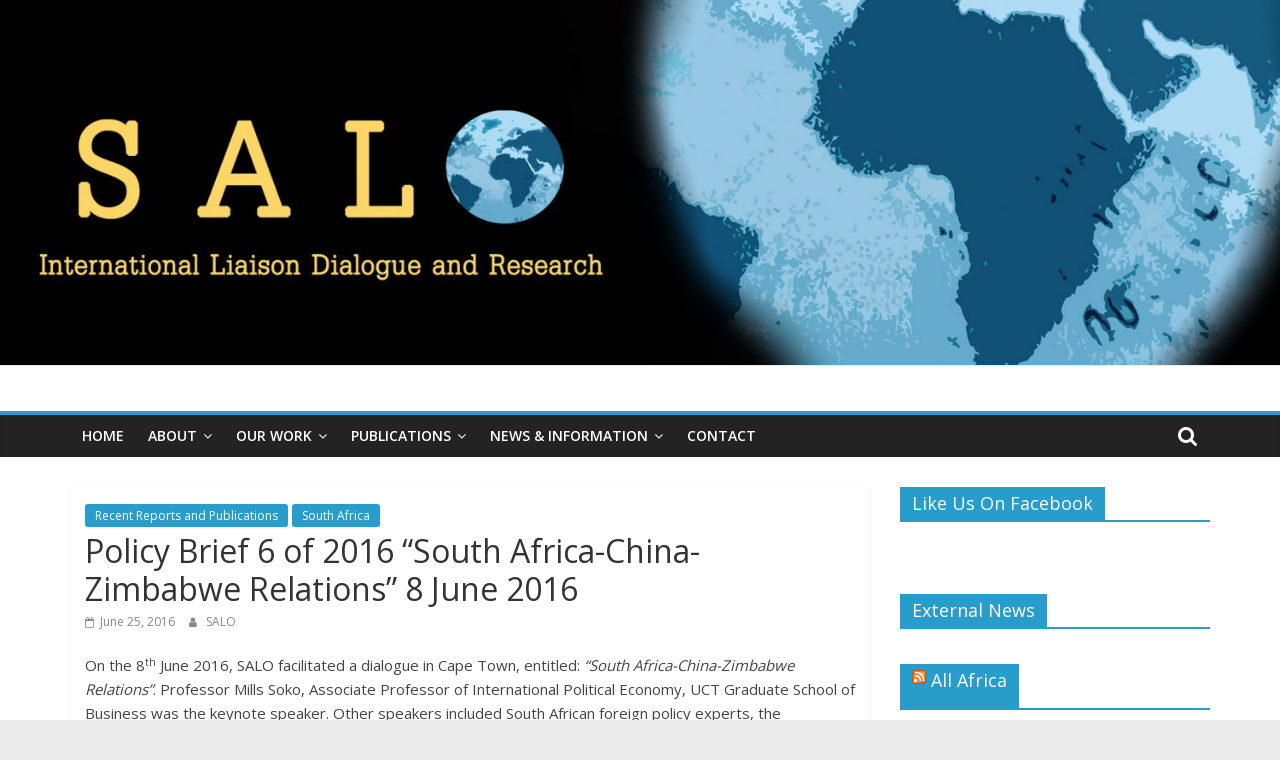

--- FILE ---
content_type: text/html; charset=UTF-8
request_url: https://www.salo.org.za/policy-brief-6-of-2016-south-africa-china-zimbabwe-relations-8-june-2016/
body_size: 37900
content:
<!DOCTYPE html>
<html lang="en-US">
<head>
			<meta charset="UTF-8" />
		<meta name="viewport" content="width=device-width, initial-scale=1">
		<link rel="profile" href="http://gmpg.org/xfn/11" />
		<title>Policy Brief 6 of 2016 &#8220;South Africa-China-Zimbabwe Relations&#8221; 8 June 2016 | The Southern African Liaison Office</title>
<meta name='robots' content='max-image-preview:large' />
	<style>img:is([sizes="auto" i], [sizes^="auto," i]) { contain-intrinsic-size: 3000px 1500px }</style>
	<link rel='dns-prefetch' href='//www.google.com' />
<link rel='dns-prefetch' href='//fonts.googleapis.com' />
<link rel="alternate" type="application/rss+xml" title="The Southern African Liaison Office &raquo; Feed" href="https://www.salo.org.za/feed/" />
<link rel="alternate" type="application/rss+xml" title="The Southern African Liaison Office &raquo; Comments Feed" href="https://www.salo.org.za/comments/feed/" />
<meta name="description" content="On the 8th June 2016, SALO facilitated a dialogue in Cape Town, entitled: “South Africa-China-Zimbabwe Relations”. Professor Mills Soko, Associate" />
<link rel="alternate" type="application/rss+xml" title="The Southern African Liaison Office &raquo; Policy Brief 6 of 2016 &#8220;South Africa-China-Zimbabwe Relations&#8221; 8 June 2016 Comments Feed" href="https://www.salo.org.za/policy-brief-6-of-2016-south-africa-china-zimbabwe-relations-8-june-2016/feed/" />
<meta name="keywords" content="The Southern African Liaison Office" />
<meta name="robots" content="index,follow,noodp,noydir" />
<link rel="canonical" href="https://www.salo.org.za/policy-brief-6-of-2016-south-africa-china-zimbabwe-relations-8-june-2016/" />
<script type="text/javascript">
/* <![CDATA[ */
window._wpemojiSettings = {"baseUrl":"https:\/\/s.w.org\/images\/core\/emoji\/16.0.1\/72x72\/","ext":".png","svgUrl":"https:\/\/s.w.org\/images\/core\/emoji\/16.0.1\/svg\/","svgExt":".svg","source":{"concatemoji":"https:\/\/www.salo.org.za\/wp-includes\/js\/wp-emoji-release.min.js?ver=6.8.3"}};
/*! This file is auto-generated */
!function(s,n){var o,i,e;function c(e){try{var t={supportTests:e,timestamp:(new Date).valueOf()};sessionStorage.setItem(o,JSON.stringify(t))}catch(e){}}function p(e,t,n){e.clearRect(0,0,e.canvas.width,e.canvas.height),e.fillText(t,0,0);var t=new Uint32Array(e.getImageData(0,0,e.canvas.width,e.canvas.height).data),a=(e.clearRect(0,0,e.canvas.width,e.canvas.height),e.fillText(n,0,0),new Uint32Array(e.getImageData(0,0,e.canvas.width,e.canvas.height).data));return t.every(function(e,t){return e===a[t]})}function u(e,t){e.clearRect(0,0,e.canvas.width,e.canvas.height),e.fillText(t,0,0);for(var n=e.getImageData(16,16,1,1),a=0;a<n.data.length;a++)if(0!==n.data[a])return!1;return!0}function f(e,t,n,a){switch(t){case"flag":return n(e,"\ud83c\udff3\ufe0f\u200d\u26a7\ufe0f","\ud83c\udff3\ufe0f\u200b\u26a7\ufe0f")?!1:!n(e,"\ud83c\udde8\ud83c\uddf6","\ud83c\udde8\u200b\ud83c\uddf6")&&!n(e,"\ud83c\udff4\udb40\udc67\udb40\udc62\udb40\udc65\udb40\udc6e\udb40\udc67\udb40\udc7f","\ud83c\udff4\u200b\udb40\udc67\u200b\udb40\udc62\u200b\udb40\udc65\u200b\udb40\udc6e\u200b\udb40\udc67\u200b\udb40\udc7f");case"emoji":return!a(e,"\ud83e\udedf")}return!1}function g(e,t,n,a){var r="undefined"!=typeof WorkerGlobalScope&&self instanceof WorkerGlobalScope?new OffscreenCanvas(300,150):s.createElement("canvas"),o=r.getContext("2d",{willReadFrequently:!0}),i=(o.textBaseline="top",o.font="600 32px Arial",{});return e.forEach(function(e){i[e]=t(o,e,n,a)}),i}function t(e){var t=s.createElement("script");t.src=e,t.defer=!0,s.head.appendChild(t)}"undefined"!=typeof Promise&&(o="wpEmojiSettingsSupports",i=["flag","emoji"],n.supports={everything:!0,everythingExceptFlag:!0},e=new Promise(function(e){s.addEventListener("DOMContentLoaded",e,{once:!0})}),new Promise(function(t){var n=function(){try{var e=JSON.parse(sessionStorage.getItem(o));if("object"==typeof e&&"number"==typeof e.timestamp&&(new Date).valueOf()<e.timestamp+604800&&"object"==typeof e.supportTests)return e.supportTests}catch(e){}return null}();if(!n){if("undefined"!=typeof Worker&&"undefined"!=typeof OffscreenCanvas&&"undefined"!=typeof URL&&URL.createObjectURL&&"undefined"!=typeof Blob)try{var e="postMessage("+g.toString()+"("+[JSON.stringify(i),f.toString(),p.toString(),u.toString()].join(",")+"));",a=new Blob([e],{type:"text/javascript"}),r=new Worker(URL.createObjectURL(a),{name:"wpTestEmojiSupports"});return void(r.onmessage=function(e){c(n=e.data),r.terminate(),t(n)})}catch(e){}c(n=g(i,f,p,u))}t(n)}).then(function(e){for(var t in e)n.supports[t]=e[t],n.supports.everything=n.supports.everything&&n.supports[t],"flag"!==t&&(n.supports.everythingExceptFlag=n.supports.everythingExceptFlag&&n.supports[t]);n.supports.everythingExceptFlag=n.supports.everythingExceptFlag&&!n.supports.flag,n.DOMReady=!1,n.readyCallback=function(){n.DOMReady=!0}}).then(function(){return e}).then(function(){var e;n.supports.everything||(n.readyCallback(),(e=n.source||{}).concatemoji?t(e.concatemoji):e.wpemoji&&e.twemoji&&(t(e.twemoji),t(e.wpemoji)))}))}((window,document),window._wpemojiSettings);
/* ]]> */
</script>
<style id='wp-emoji-styles-inline-css' type='text/css'>

	img.wp-smiley, img.emoji {
		display: inline !important;
		border: none !important;
		box-shadow: none !important;
		height: 1em !important;
		width: 1em !important;
		margin: 0 0.07em !important;
		vertical-align: -0.1em !important;
		background: none !important;
		padding: 0 !important;
	}
</style>
<link rel='stylesheet' id='wp-block-library-css' href='https://www.salo.org.za/wp-includes/css/dist/block-library/style.min.css?ver=6.8.3' type='text/css' media='all' />
<style id='wp-block-library-theme-inline-css' type='text/css'>
.wp-block-audio :where(figcaption){color:#555;font-size:13px;text-align:center}.is-dark-theme .wp-block-audio :where(figcaption){color:#ffffffa6}.wp-block-audio{margin:0 0 1em}.wp-block-code{border:1px solid #ccc;border-radius:4px;font-family:Menlo,Consolas,monaco,monospace;padding:.8em 1em}.wp-block-embed :where(figcaption){color:#555;font-size:13px;text-align:center}.is-dark-theme .wp-block-embed :where(figcaption){color:#ffffffa6}.wp-block-embed{margin:0 0 1em}.blocks-gallery-caption{color:#555;font-size:13px;text-align:center}.is-dark-theme .blocks-gallery-caption{color:#ffffffa6}:root :where(.wp-block-image figcaption){color:#555;font-size:13px;text-align:center}.is-dark-theme :root :where(.wp-block-image figcaption){color:#ffffffa6}.wp-block-image{margin:0 0 1em}.wp-block-pullquote{border-bottom:4px solid;border-top:4px solid;color:currentColor;margin-bottom:1.75em}.wp-block-pullquote cite,.wp-block-pullquote footer,.wp-block-pullquote__citation{color:currentColor;font-size:.8125em;font-style:normal;text-transform:uppercase}.wp-block-quote{border-left:.25em solid;margin:0 0 1.75em;padding-left:1em}.wp-block-quote cite,.wp-block-quote footer{color:currentColor;font-size:.8125em;font-style:normal;position:relative}.wp-block-quote:where(.has-text-align-right){border-left:none;border-right:.25em solid;padding-left:0;padding-right:1em}.wp-block-quote:where(.has-text-align-center){border:none;padding-left:0}.wp-block-quote.is-large,.wp-block-quote.is-style-large,.wp-block-quote:where(.is-style-plain){border:none}.wp-block-search .wp-block-search__label{font-weight:700}.wp-block-search__button{border:1px solid #ccc;padding:.375em .625em}:where(.wp-block-group.has-background){padding:1.25em 2.375em}.wp-block-separator.has-css-opacity{opacity:.4}.wp-block-separator{border:none;border-bottom:2px solid;margin-left:auto;margin-right:auto}.wp-block-separator.has-alpha-channel-opacity{opacity:1}.wp-block-separator:not(.is-style-wide):not(.is-style-dots){width:100px}.wp-block-separator.has-background:not(.is-style-dots){border-bottom:none;height:1px}.wp-block-separator.has-background:not(.is-style-wide):not(.is-style-dots){height:2px}.wp-block-table{margin:0 0 1em}.wp-block-table td,.wp-block-table th{word-break:normal}.wp-block-table :where(figcaption){color:#555;font-size:13px;text-align:center}.is-dark-theme .wp-block-table :where(figcaption){color:#ffffffa6}.wp-block-video :where(figcaption){color:#555;font-size:13px;text-align:center}.is-dark-theme .wp-block-video :where(figcaption){color:#ffffffa6}.wp-block-video{margin:0 0 1em}:root :where(.wp-block-template-part.has-background){margin-bottom:0;margin-top:0;padding:1.25em 2.375em}
</style>
<style id='classic-theme-styles-inline-css' type='text/css'>
/*! This file is auto-generated */
.wp-block-button__link{color:#fff;background-color:#32373c;border-radius:9999px;box-shadow:none;text-decoration:none;padding:calc(.667em + 2px) calc(1.333em + 2px);font-size:1.125em}.wp-block-file__button{background:#32373c;color:#fff;text-decoration:none}
</style>
<style id='global-styles-inline-css' type='text/css'>
:root{--wp--preset--aspect-ratio--square: 1;--wp--preset--aspect-ratio--4-3: 4/3;--wp--preset--aspect-ratio--3-4: 3/4;--wp--preset--aspect-ratio--3-2: 3/2;--wp--preset--aspect-ratio--2-3: 2/3;--wp--preset--aspect-ratio--16-9: 16/9;--wp--preset--aspect-ratio--9-16: 9/16;--wp--preset--color--black: #000000;--wp--preset--color--cyan-bluish-gray: #abb8c3;--wp--preset--color--white: #ffffff;--wp--preset--color--pale-pink: #f78da7;--wp--preset--color--vivid-red: #cf2e2e;--wp--preset--color--luminous-vivid-orange: #ff6900;--wp--preset--color--luminous-vivid-amber: #fcb900;--wp--preset--color--light-green-cyan: #7bdcb5;--wp--preset--color--vivid-green-cyan: #00d084;--wp--preset--color--pale-cyan-blue: #8ed1fc;--wp--preset--color--vivid-cyan-blue: #0693e3;--wp--preset--color--vivid-purple: #9b51e0;--wp--preset--gradient--vivid-cyan-blue-to-vivid-purple: linear-gradient(135deg,rgba(6,147,227,1) 0%,rgb(155,81,224) 100%);--wp--preset--gradient--light-green-cyan-to-vivid-green-cyan: linear-gradient(135deg,rgb(122,220,180) 0%,rgb(0,208,130) 100%);--wp--preset--gradient--luminous-vivid-amber-to-luminous-vivid-orange: linear-gradient(135deg,rgba(252,185,0,1) 0%,rgba(255,105,0,1) 100%);--wp--preset--gradient--luminous-vivid-orange-to-vivid-red: linear-gradient(135deg,rgba(255,105,0,1) 0%,rgb(207,46,46) 100%);--wp--preset--gradient--very-light-gray-to-cyan-bluish-gray: linear-gradient(135deg,rgb(238,238,238) 0%,rgb(169,184,195) 100%);--wp--preset--gradient--cool-to-warm-spectrum: linear-gradient(135deg,rgb(74,234,220) 0%,rgb(151,120,209) 20%,rgb(207,42,186) 40%,rgb(238,44,130) 60%,rgb(251,105,98) 80%,rgb(254,248,76) 100%);--wp--preset--gradient--blush-light-purple: linear-gradient(135deg,rgb(255,206,236) 0%,rgb(152,150,240) 100%);--wp--preset--gradient--blush-bordeaux: linear-gradient(135deg,rgb(254,205,165) 0%,rgb(254,45,45) 50%,rgb(107,0,62) 100%);--wp--preset--gradient--luminous-dusk: linear-gradient(135deg,rgb(255,203,112) 0%,rgb(199,81,192) 50%,rgb(65,88,208) 100%);--wp--preset--gradient--pale-ocean: linear-gradient(135deg,rgb(255,245,203) 0%,rgb(182,227,212) 50%,rgb(51,167,181) 100%);--wp--preset--gradient--electric-grass: linear-gradient(135deg,rgb(202,248,128) 0%,rgb(113,206,126) 100%);--wp--preset--gradient--midnight: linear-gradient(135deg,rgb(2,3,129) 0%,rgb(40,116,252) 100%);--wp--preset--font-size--small: 13px;--wp--preset--font-size--medium: 20px;--wp--preset--font-size--large: 36px;--wp--preset--font-size--x-large: 42px;--wp--preset--spacing--20: 0.44rem;--wp--preset--spacing--30: 0.67rem;--wp--preset--spacing--40: 1rem;--wp--preset--spacing--50: 1.5rem;--wp--preset--spacing--60: 2.25rem;--wp--preset--spacing--70: 3.38rem;--wp--preset--spacing--80: 5.06rem;--wp--preset--shadow--natural: 6px 6px 9px rgba(0, 0, 0, 0.2);--wp--preset--shadow--deep: 12px 12px 50px rgba(0, 0, 0, 0.4);--wp--preset--shadow--sharp: 6px 6px 0px rgba(0, 0, 0, 0.2);--wp--preset--shadow--outlined: 6px 6px 0px -3px rgba(255, 255, 255, 1), 6px 6px rgba(0, 0, 0, 1);--wp--preset--shadow--crisp: 6px 6px 0px rgba(0, 0, 0, 1);}:where(.is-layout-flex){gap: 0.5em;}:where(.is-layout-grid){gap: 0.5em;}body .is-layout-flex{display: flex;}.is-layout-flex{flex-wrap: wrap;align-items: center;}.is-layout-flex > :is(*, div){margin: 0;}body .is-layout-grid{display: grid;}.is-layout-grid > :is(*, div){margin: 0;}:where(.wp-block-columns.is-layout-flex){gap: 2em;}:where(.wp-block-columns.is-layout-grid){gap: 2em;}:where(.wp-block-post-template.is-layout-flex){gap: 1.25em;}:where(.wp-block-post-template.is-layout-grid){gap: 1.25em;}.has-black-color{color: var(--wp--preset--color--black) !important;}.has-cyan-bluish-gray-color{color: var(--wp--preset--color--cyan-bluish-gray) !important;}.has-white-color{color: var(--wp--preset--color--white) !important;}.has-pale-pink-color{color: var(--wp--preset--color--pale-pink) !important;}.has-vivid-red-color{color: var(--wp--preset--color--vivid-red) !important;}.has-luminous-vivid-orange-color{color: var(--wp--preset--color--luminous-vivid-orange) !important;}.has-luminous-vivid-amber-color{color: var(--wp--preset--color--luminous-vivid-amber) !important;}.has-light-green-cyan-color{color: var(--wp--preset--color--light-green-cyan) !important;}.has-vivid-green-cyan-color{color: var(--wp--preset--color--vivid-green-cyan) !important;}.has-pale-cyan-blue-color{color: var(--wp--preset--color--pale-cyan-blue) !important;}.has-vivid-cyan-blue-color{color: var(--wp--preset--color--vivid-cyan-blue) !important;}.has-vivid-purple-color{color: var(--wp--preset--color--vivid-purple) !important;}.has-black-background-color{background-color: var(--wp--preset--color--black) !important;}.has-cyan-bluish-gray-background-color{background-color: var(--wp--preset--color--cyan-bluish-gray) !important;}.has-white-background-color{background-color: var(--wp--preset--color--white) !important;}.has-pale-pink-background-color{background-color: var(--wp--preset--color--pale-pink) !important;}.has-vivid-red-background-color{background-color: var(--wp--preset--color--vivid-red) !important;}.has-luminous-vivid-orange-background-color{background-color: var(--wp--preset--color--luminous-vivid-orange) !important;}.has-luminous-vivid-amber-background-color{background-color: var(--wp--preset--color--luminous-vivid-amber) !important;}.has-light-green-cyan-background-color{background-color: var(--wp--preset--color--light-green-cyan) !important;}.has-vivid-green-cyan-background-color{background-color: var(--wp--preset--color--vivid-green-cyan) !important;}.has-pale-cyan-blue-background-color{background-color: var(--wp--preset--color--pale-cyan-blue) !important;}.has-vivid-cyan-blue-background-color{background-color: var(--wp--preset--color--vivid-cyan-blue) !important;}.has-vivid-purple-background-color{background-color: var(--wp--preset--color--vivid-purple) !important;}.has-black-border-color{border-color: var(--wp--preset--color--black) !important;}.has-cyan-bluish-gray-border-color{border-color: var(--wp--preset--color--cyan-bluish-gray) !important;}.has-white-border-color{border-color: var(--wp--preset--color--white) !important;}.has-pale-pink-border-color{border-color: var(--wp--preset--color--pale-pink) !important;}.has-vivid-red-border-color{border-color: var(--wp--preset--color--vivid-red) !important;}.has-luminous-vivid-orange-border-color{border-color: var(--wp--preset--color--luminous-vivid-orange) !important;}.has-luminous-vivid-amber-border-color{border-color: var(--wp--preset--color--luminous-vivid-amber) !important;}.has-light-green-cyan-border-color{border-color: var(--wp--preset--color--light-green-cyan) !important;}.has-vivid-green-cyan-border-color{border-color: var(--wp--preset--color--vivid-green-cyan) !important;}.has-pale-cyan-blue-border-color{border-color: var(--wp--preset--color--pale-cyan-blue) !important;}.has-vivid-cyan-blue-border-color{border-color: var(--wp--preset--color--vivid-cyan-blue) !important;}.has-vivid-purple-border-color{border-color: var(--wp--preset--color--vivid-purple) !important;}.has-vivid-cyan-blue-to-vivid-purple-gradient-background{background: var(--wp--preset--gradient--vivid-cyan-blue-to-vivid-purple) !important;}.has-light-green-cyan-to-vivid-green-cyan-gradient-background{background: var(--wp--preset--gradient--light-green-cyan-to-vivid-green-cyan) !important;}.has-luminous-vivid-amber-to-luminous-vivid-orange-gradient-background{background: var(--wp--preset--gradient--luminous-vivid-amber-to-luminous-vivid-orange) !important;}.has-luminous-vivid-orange-to-vivid-red-gradient-background{background: var(--wp--preset--gradient--luminous-vivid-orange-to-vivid-red) !important;}.has-very-light-gray-to-cyan-bluish-gray-gradient-background{background: var(--wp--preset--gradient--very-light-gray-to-cyan-bluish-gray) !important;}.has-cool-to-warm-spectrum-gradient-background{background: var(--wp--preset--gradient--cool-to-warm-spectrum) !important;}.has-blush-light-purple-gradient-background{background: var(--wp--preset--gradient--blush-light-purple) !important;}.has-blush-bordeaux-gradient-background{background: var(--wp--preset--gradient--blush-bordeaux) !important;}.has-luminous-dusk-gradient-background{background: var(--wp--preset--gradient--luminous-dusk) !important;}.has-pale-ocean-gradient-background{background: var(--wp--preset--gradient--pale-ocean) !important;}.has-electric-grass-gradient-background{background: var(--wp--preset--gradient--electric-grass) !important;}.has-midnight-gradient-background{background: var(--wp--preset--gradient--midnight) !important;}.has-small-font-size{font-size: var(--wp--preset--font-size--small) !important;}.has-medium-font-size{font-size: var(--wp--preset--font-size--medium) !important;}.has-large-font-size{font-size: var(--wp--preset--font-size--large) !important;}.has-x-large-font-size{font-size: var(--wp--preset--font-size--x-large) !important;}
:where(.wp-block-post-template.is-layout-flex){gap: 1.25em;}:where(.wp-block-post-template.is-layout-grid){gap: 1.25em;}
:where(.wp-block-columns.is-layout-flex){gap: 2em;}:where(.wp-block-columns.is-layout-grid){gap: 2em;}
:root :where(.wp-block-pullquote){font-size: 1.5em;line-height: 1.6;}
</style>
<link rel='stylesheet' id='ctw-style-css' href='https://www.salo.org.za/wp-content/plugins/colorful-text-widget/css/colorful-text-widget-style.css?ver=6.8.3' type='text/css' media='all' />
<link rel='stylesheet' id='wpos-slick-style-css' href='https://www.salo.org.za/wp-content/plugins/wp-responsive-recent-post-slider/assets/css/slick.css?ver=3.7.1' type='text/css' media='all' />
<link rel='stylesheet' id='wppsac-public-style-css' href='https://www.salo.org.za/wp-content/plugins/wp-responsive-recent-post-slider/assets/css/recent-post-style.css?ver=3.7.1' type='text/css' media='all' />
<link rel='stylesheet' id='colormag_style-css' href='https://www.salo.org.za/wp-content/themes/colormag/style.css?ver=2.0.4' type='text/css' media='all' />
<link rel='stylesheet' id='colormag-fontawesome-css' href='https://www.salo.org.za/wp-content/themes/colormag/fontawesome/css/font-awesome.min.css?ver=2.0.4' type='text/css' media='all' />
<link rel='stylesheet' id='colormag_googlefonts-css' href='//fonts.googleapis.com/css?family=Open+Sans%3A400%2C600&#038;ver=2.0.4' type='text/css' media='all' />
<script type="text/javascript" src="https://www.salo.org.za/wp-includes/js/jquery/jquery.min.js?ver=3.7.1" id="jquery-core-js"></script>
<script type="text/javascript" src="https://www.salo.org.za/wp-includes/js/jquery/jquery-migrate.min.js?ver=3.4.1" id="jquery-migrate-js"></script>
<script type="text/javascript" src="https://www.salo.org.za/wp-content/plugins/featured-content-slider/scripts/jquery.cycle.all.2.72.js?ver=1.3" id="jquery.cycle-js"></script>
<script type="text/javascript" src="http://www.google.com/jsapi?ver=6.8.3" id="jsapifull-js"></script>
<!--[if lte IE 8]>
<script type="text/javascript" src="https://www.salo.org.za/wp-content/themes/colormag/js/html5shiv.min.js?ver=2.0.4" id="html5-js"></script>
<![endif]-->
<link rel="https://api.w.org/" href="https://www.salo.org.za/wp-json/" /><link rel="alternate" title="JSON" type="application/json" href="https://www.salo.org.za/wp-json/wp/v2/posts/6009" /><link rel="EditURI" type="application/rsd+xml" title="RSD" href="https://www.salo.org.za/xmlrpc.php?rsd" />
<link rel='shortlink' href='https://www.salo.org.za/?p=6009' />
<link rel="alternate" title="oEmbed (JSON)" type="application/json+oembed" href="https://www.salo.org.za/wp-json/oembed/1.0/embed?url=https%3A%2F%2Fwww.salo.org.za%2Fpolicy-brief-6-of-2016-south-africa-china-zimbabwe-relations-8-june-2016%2F" />
<link rel="alternate" title="oEmbed (XML)" type="text/xml+oembed" href="https://www.salo.org.za/wp-json/oembed/1.0/embed?url=https%3A%2F%2Fwww.salo.org.za%2Fpolicy-brief-6-of-2016-south-africa-china-zimbabwe-relations-8-june-2016%2F&#038;format=xml" />
<link rel="pingback" href="https://www.salo.org.za/xmlrpc.php"></head>

<body class="wp-singular post-template-default single single-post postid-6009 single-format-standard wp-custom-logo wp-embed-responsive wp-theme-colormag do-etfw right-sidebar wide">

		<div id="page" class="hfeed site">
				<a class="skip-link screen-reader-text" href="#main">Skip to content</a>
				<header id="masthead" class="site-header clearfix ">
				<div id="header-text-nav-container" class="clearfix">
		<div id="wp-custom-header" class="wp-custom-header"><div class="header-image-wrap"><a href="https://www.salo.org.za/" title="The Southern African Liaison Office" rel="home"><img src="https://www.salo.org.za/wp-content/uploads/2019/05/cropped-SALO-logo-for-website6d.jpg" class="header-image" width="1500" height="428" alt="The Southern African Liaison Office"></a></div></div>
		<div class="inner-wrap">
			<div id="header-text-nav-wrap" class="clearfix">

				<div id="header-left-section">
					
					<div id="header-text" class="screen-reader-text">
													<h3 id="site-title">
								<a href="https://www.salo.org.za/" title="The Southern African Liaison Office" rel="home">The Southern African Liaison Office</a>
							</h3>
						
													<p id="site-description">
								International liaison, dialogue and research.							</p><!-- #site-description -->
											</div><!-- #header-text -->
				</div><!-- #header-left-section -->

				<div id="header-right-section">
									</div><!-- #header-right-section -->

			</div><!-- #header-text-nav-wrap -->
		</div><!-- .inner-wrap -->

		
		<nav id="site-navigation" class="main-navigation clearfix" role="navigation">
			<div class="inner-wrap clearfix">
				
									<div class="search-random-icons-container">
													<div class="top-search-wrap">
								<i class="fa fa-search search-top"></i>
								<div class="search-form-top">
									
<form action="https://www.salo.org.za/" class="search-form searchform clearfix" method="get" role="search">

	<div class="search-wrap">
		<input type="search"
		       class="s field"
		       name="s"
		       value=""
		       placeholder="Search"
		/>

		<button class="search-icon" type="submit"></button>
	</div>

</form><!-- .searchform -->
								</div>
							</div>
											</div>
				
				<p class="menu-toggle"></p>
				<div class="menu-primary-container"><ul id="menu-top-nav" class="menu"><li id="menu-item-2569" class="menu-item menu-item-type-post_type menu-item-object-page menu-item-home menu-item-2569"><a href="https://www.salo.org.za/">Home</a></li>
<li id="menu-item-187" class="menu-item menu-item-type-post_type menu-item-object-page menu-item-has-children menu-item-187"><a href="https://www.salo.org.za/about-salo/">About</a>
<ul class="sub-menu">
	<li id="menu-item-191" class="menu-item menu-item-type-post_type menu-item-object-page menu-item-191"><a href="https://www.salo.org.za/about-salo/salos-work/">The Organisation and its Work</a></li>
	<li id="menu-item-190" class="menu-item menu-item-type-post_type menu-item-object-page menu-item-190"><a href="https://www.salo.org.za/about-salo/board-of-directors/">Board of Directors</a></li>
	<li id="menu-item-189" class="menu-item menu-item-type-post_type menu-item-object-page menu-item-189"><a href="https://www.salo.org.za/about-salo/staffing/">Staff and Consultants</a></li>
	<li id="menu-item-6631" class="menu-item menu-item-type-post_type menu-item-object-page menu-item-6631"><a href="https://www.salo.org.za/about-salo/salo-youth-development-program/">SALO Youth Development Program</a></li>
	<li id="menu-item-188" class="menu-item menu-item-type-post_type menu-item-object-page menu-item-188"><a href="https://www.salo.org.za/about-salo/partners/">Development Partners</a></li>
</ul>
</li>
<li id="menu-item-198" class="menu-item menu-item-type-post_type menu-item-object-page menu-item-has-children menu-item-198"><a href="https://www.salo.org.za/our-work/">Our Work</a>
<ul class="sub-menu">
	<li id="menu-item-408" class="menu-item menu-item-type-post_type menu-item-object-page menu-item-408"><a href="https://www.salo.org.za/our-work/building-international-consensus/">Building international, regional and national consensus</a></li>
	<li id="menu-item-1151" class="menu-item menu-item-type-post_type menu-item-object-page menu-item-1151"><a href="https://www.salo.org.za/our-work/engaging-influencing-and-interpreting-sa-foreign-policy/">Engaging, influencing and interpreting SA foreign policy</a></li>
	<li id="menu-item-1150" class="menu-item menu-item-type-post_type menu-item-object-page menu-item-1150"><a href="https://www.salo.org.za/our-work/deepening-north-south-partnerships/">Deepening North-South partnerships</a></li>
	<li id="menu-item-1149" class="menu-item menu-item-type-post_type menu-item-object-page menu-item-1149"><a href="https://www.salo.org.za/our-work/deepening-south-south-partnerships/">Deepening South-South partnerships</a></li>
	<li id="menu-item-1061" class="menu-item menu-item-type-post_type menu-item-object-page menu-item-1061"><a href="https://www.salo.org.za/our-work/migration-diaspora-and-combating-xenophobic/">Combating xenophobia, focusing on migration and diaspora</a></li>
	<li id="menu-item-1056" class="menu-item menu-item-type-post_type menu-item-object-page menu-item-1056"><a href="https://www.salo.org.za/our-work/strategic-initiative-5-gender-promoting-womens-rights-in-political-transitions/">Mainstreaming for Gender as well as promoting women’s, children&#8217;s and LGBTI rights</a></li>
</ul>
</li>
<li id="menu-item-199" class="menu-item menu-item-type-post_type menu-item-object-page menu-item-has-children menu-item-199"><a href="https://www.salo.org.za/salo-products/">Publications</a>
<ul class="sub-menu">
	<li id="menu-item-7009" class="menu-item menu-item-type-taxonomy menu-item-object-category current-post-ancestor current-menu-parent current-post-parent menu-item-7009"><a href="https://www.salo.org.za/category/reportsandpublications/">Current Research Papers and Reports</a></li>
	<li id="menu-item-8295" class="menu-item menu-item-type-taxonomy menu-item-object-category menu-item-8295"><a href="https://www.salo.org.za/category/zimbabwe-quarterly-situational-analysis/">Zimbabwe Quarterly Situational Analysis</a></li>
	<li id="menu-item-4609" class="menu-item menu-item-type-post_type menu-item-object-page menu-item-4609"><a href="https://www.salo.org.za/salo-products/salo-policy-dialogue-reports-page/">Archives: SALO Policy Dialogue Reports</a></li>
	<li id="menu-item-4606" class="menu-item menu-item-type-post_type menu-item-object-page menu-item-4606"><a href="https://www.salo.org.za/salo-products/south-africas-relations-with-zimbabwe-book-series/">South Africa’s Relations with Zimbabwe – Book Series</a></li>
	<li id="menu-item-8432" class="menu-item menu-item-type-taxonomy menu-item-object-category menu-item-8432"><a href="https://www.salo.org.za/category/countries/dialogue-online/">Dialogue Online</a></li>
</ul>
</li>
<li id="menu-item-863" class="menu-item menu-item-type-post_type menu-item-object-page menu-item-has-children menu-item-863"><a href="https://www.salo.org.za/news-information/">News &#038; Information</a>
<ul class="sub-menu">
	<li id="menu-item-7010" class="menu-item menu-item-type-taxonomy menu-item-object-category menu-item-7010"><a href="https://www.salo.org.za/category/news/salo-highlights/">SALO Notices Highlights</a></li>
	<li id="menu-item-7008" class="menu-item menu-item-type-taxonomy menu-item-object-category menu-item-7008"><a href="https://www.salo.org.za/category/policy-dialogues/">Policy Dialogue- Building international, regional and national consensus</a></li>
	<li id="menu-item-7011" class="menu-item menu-item-type-taxonomy menu-item-object-category menu-item-7011"><a href="https://www.salo.org.za/category/news-briefs/">News Briefs</a></li>
	<li id="menu-item-8329" class="menu-item menu-item-type-taxonomy menu-item-object-category menu-item-8329"><a href="https://www.salo.org.za/category/policy-tracking/">Policy Tracking</a></li>
	<li id="menu-item-7031" class="menu-item menu-item-type-taxonomy menu-item-object-category menu-item-7031"><a href="https://www.salo.org.za/category/news/salo-in-the-media/">SALO In The Media</a></li>
	<li id="menu-item-6314" class="menu-item menu-item-type-taxonomy menu-item-object-category menu-item-6314"><a href="https://www.salo.org.za/category/countries/people-of-salo/">People of SALO</a></li>
</ul>
</li>
<li id="menu-item-193" class="menu-item menu-item-type-post_type menu-item-object-page menu-item-193"><a href="https://www.salo.org.za/contact/">Contact</a></li>
</ul></div>
			</div>
		</nav>

				</div><!-- #header-text-nav-container -->
				</header><!-- #masthead -->
				<div id="main" class="clearfix">
				<div class="inner-wrap clearfix">
		
	<div id="primary">
		<div id="content" class="clearfix">

			
<article id="post-6009" class="post-6009 post type-post status-publish format-standard hentry category-reportsandpublications category-south-africa-countries">
	
	
	<div class="article-content clearfix">

		<div class="above-entry-meta"><span class="cat-links"><a href="https://www.salo.org.za/category/reportsandpublications/"  rel="category tag">Recent Reports and Publications</a>&nbsp;<a href="https://www.salo.org.za/category/countries/south-africa-countries/"  rel="category tag">South Africa</a>&nbsp;</span></div>
		<header class="entry-header">
			<h1 class="entry-title">
				Policy Brief 6 of 2016 &#8220;South Africa-China-Zimbabwe Relations&#8221; 8 June 2016			</h1>
		</header>

		<div class="below-entry-meta">
			<span class="posted-on"><a href="https://www.salo.org.za/policy-brief-6-of-2016-south-africa-china-zimbabwe-relations-8-june-2016/" title="8:15 pm" rel="bookmark"><i class="fa fa-calendar-o"></i> <time class="entry-date published" datetime="2016-06-25T20:15:27+00:00">June 25, 2016</time><time class="updated" datetime="2016-11-25T20:24:17+00:00">November 25, 2016</time></a></span>
			<span class="byline">
				<span class="author vcard">
					<i class="fa fa-user"></i>
					<a class="url fn n"
					   href="https://www.salo.org.za/author/admin/"
					   title="SALO"
					>
						SALO					</a>
				</span>
			</span>

			</div>
		<div class="entry-content clearfix">
			<p>On the 8<sup>th</sup> June 2016, SALO facilitated a dialogue in Cape Town, entitled: <em>“South Africa-China-Zimbabwe Relations”</em>. Professor Mills Soko, Associate Professor of International Political Economy, UCT Graduate School of Business was the keynote speaker. Other speakers included South African foreign policy experts, the Zimbabwean Consul-General and a Chinese academic based at UCT.</p>
<p>The aim of the dialogue was to initiate an informed and representative dialogue on the nature and state of South Africa-China-Zimbabwe relations. This dialogue was a continuation of SALO’s August 2015 South Africa-Zimbabwe dialogue held at UCT At the 2015 dialogue, the issue of China’s importance and relevance to Zimbabwe was consistently raised as a key aspect to analyse in terms of better understanding South Africa- Zimbabwe relations. It is on this basis that the 8<sup>th</sup> June 2016 discussion was facilitated.</p>
<p>The key outcomes of the discussion include:</p>
<p>&#8211; an acknowledgement that China is an important and key stakeholder with regards to Zimbabwe; and therefore has an important role to play in relation to the crisis in Zimbabwe</p>
<p>&#8211;  a realisation that South Africa needs to reengage with the Zimbabwe context, in order to initiate a constructive dialogue around Zimbabwe’s future prospects in light of the dire socioeconomic context, and potentially volatile political context</p>
<p>The key issues raised related to the pressing need for mediation and dialogue in terms of Zimbabwe’s political and economic future, especially in light of the upcoming 2018 elections.</p>
<p><strong>Read full Policy Brief here: <a href="https://www.salo.org.za/wp-content/uploads/2016/06/PB-6-of-2016-8-June.pdf" target="_blank">PB 6 of 2016 &#8211; 8 June</a></strong></p>
		</div>

	</div>

	</article>

		</div><!-- #content -->

		
		<ul class="default-wp-page clearfix">
			<li class="previous"><a href="https://www.salo.org.za/south-africa-china-zimbabwe-relations-8-june-2016-cape-town/" rel="prev"><span class="meta-nav">&larr;</span> South Africa &#8211; China &#8211; Zimbabwe Relations; 8 June 2016, Cape Town</a></li>
			<li class="next"><a href="https://www.salo.org.za/statement-from-minister-lindiwe-zulu-on-the-impact-of-violence-on-small-businesses/" rel="next">Statement from Minister Lindiwe Zulu on the Impact of Violence on Small Businesses <span class="meta-nav">&rarr;</span></a></li>
		</ul>

		
	</div><!-- #primary -->


<div id="secondary">
	
	<aside id="fbw_id-2" class="widget widget_fbw_id clearfix"><h3 class="widget-title"><span>Like Us On Facebook</span></h3><div class="fb_loader" style="text-align: center !important;"><img src="https://www.salo.org.za/wp-content/plugins/facebook-pagelike-widget/loader.gif" alt="Facebook Pagelike Widget" /></div><div id="fb-root"></div>
        <div class="fb-page" data-href="https://www.facebook.com/Southern-African-Liaison-Office-1130816740298891/ " data-width="250" data-height="350" data-small-header="false" data-adapt-container-width="false" data-hide-cover="false" data-show-facepile="true" data-show-posts="true" style="" hide_cta="false" data-tabs="timeline"></div></aside>        <!-- A WordPress plugin developed by Milap Patel -->
    <aside id="text-4" class="widget widget_text clearfix"><h3 class="widget-title"><span>External News</span></h3>			<div class="textwidget"></div>
		</aside><aside id="rss-14" class="widget widget_rss clearfix"><h3 class="widget-title"><span><a class="rsswidget rss-widget-feed" href="http://allafrica.com/tools/headlines/rdf/latest/headlines.rdf"><img class="rss-widget-icon" style="border:0" width="14" height="14" src="https://www.salo.org.za/wp-includes/images/rss.png" alt="RSS" loading="lazy" /></a> <a class="rsswidget rss-widget-title" href="">All Africa</a></span></h3></aside>
	</div>
		</div><!-- .inner-wrap -->
				</div><!-- #main -->
				<footer id="colophon" class="clearfix ">
				<div class="footer-socket-wrapper clearfix">
			<div class="inner-wrap">
				<div class="footer-socket-area">
		
		<div class="footer-socket-right-section">
					</div>

				<div class="footer-socket-left-section">
			<div class="copyright">Copyright &copy; 2026 <a href="https://www.salo.org.za/" title="The Southern African Liaison Office" ><span>The Southern African Liaison Office</span></a>. All rights reserved.<br>Theme: <a href="https://themegrill.com/themes/colormag" target="_blank" title="ColorMag" rel="nofollow"><span>ColorMag</span></a> by ThemeGrill. Powered by <a href="https://wordpress.org" target="_blank" title="WordPress" rel="nofollow"><span>WordPress</span></a>.</div>		</div>
				</div><!-- .footer-socket-area -->
					</div><!-- .inner-wrap -->
		</div><!-- .footer-socket-wrapper -->
				</footer><!-- #colophon -->
				<a href="#masthead" id="scroll-up"><i class="fa fa-chevron-up"></i></a>
				</div><!-- #page -->
		<script type="speculationrules">
{"prefetch":[{"source":"document","where":{"and":[{"href_matches":"\/*"},{"not":{"href_matches":["\/wp-*.php","\/wp-admin\/*","\/wp-content\/uploads\/*","\/wp-content\/*","\/wp-content\/plugins\/*","\/wp-content\/themes\/colormag\/*","\/*\\?(.+)"]}},{"not":{"selector_matches":"a[rel~=\"nofollow\"]"}},{"not":{"selector_matches":".no-prefetch, .no-prefetch a"}}]},"eagerness":"conservative"}]}
</script>
<script type="text/javascript" src="https://www.salo.org.za/wp-content/themes/colormag/js/jquery.bxslider.min.js?ver=2.0.4" id="colormag-bxslider-js"></script>
<script type="text/javascript" src="https://www.salo.org.za/wp-content/themes/colormag/js/navigation.min.js?ver=2.0.4" id="colormag-navigation-js"></script>
<script type="text/javascript" src="https://www.salo.org.za/wp-content/themes/colormag/js/fitvids/jquery.fitvids.min.js?ver=2.0.4" id="colormag-fitvids-js"></script>
<script type="text/javascript" src="https://www.salo.org.za/wp-content/themes/colormag/js/skip-link-focus-fix.min.js?ver=2.0.4" id="colormag-skip-link-focus-fix-js"></script>
<script type="text/javascript" src="https://www.salo.org.za/wp-content/themes/colormag/js/colormag-custom.min.js?ver=2.0.4" id="colormag-custom-js"></script>
<script type="text/javascript" src="https://www.salo.org.za/wp-content/plugins/easy-twitter-feed-widget/js/twitter-widgets.js?ver=1.0" id="do-etfw-twitter-widgets-js"></script>
<script type="text/javascript" id="milapfbwidgetscript-js-extra">
/* <![CDATA[ */
var milapfbwidgetvars = {"app_id":"1590918427791514","select_lng":"en_US"};
/* ]]> */
</script>
<script type="text/javascript" src="https://www.salo.org.za/wp-content/plugins/facebook-pagelike-widget/fb.js?ver=1.0" id="milapfbwidgetscript-js"></script>

</body>
</html>
